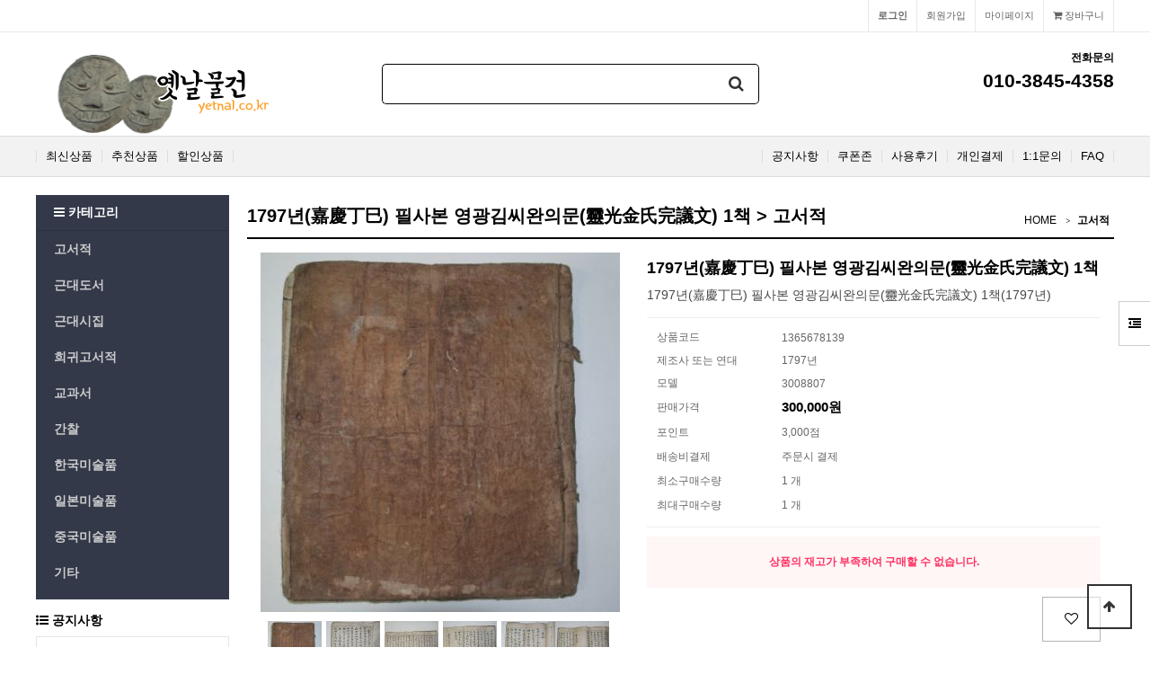

--- FILE ---
content_type: text/html; charset=utf-8
request_url: https://www.yetnal.co.kr/shop/item.php?it_id=1365678139
body_size: 10653
content:
<!doctype html>
<html lang="ko">
<head>
<meta charset="utf-8">
<meta http-equiv="imagetoolbar" content="no">
<meta http-equiv="X-UA-Compatible" content="IE=edge">
<meta name="author" content="옛날물건">
<meta name="keywords" content="옛날물건,고서적,근대도서,근대시집,희귀고서적,간찰,한국미술품,일본미술품,중국미술품,골동품">



<!-- 아래 메타테그 추가 farmer -->
<meta property="og:type" content="website" >
<meta property="og:title" content="1797년(嘉慶丁巳) 필사본 영광김씨완의문(靈光金氏完議文) 1책 &gt; 고서적 | 옛날물건" >
<meta property="og:description" content="1797년(嘉慶丁巳) 필사본 영광김씨완의문(靈光金氏完議文) 1책 &gt; 고서적 | 옛날물건" >
<meta property="og:image" content="https://www.yetnal.co.kr/data/item/1365678139/SAM_2253.JPG" >
<link rel="canonical" href="https://www.yetnal.co.kr/shop/item.php?it_id=1365678139" >
<!-- 여기 까지 farmer -->
<title>1797년(嘉慶丁巳) 필사본 영광김씨완의문(靈光金氏完議文) 1책 &gt; 고서적 | 옛날물건</title>
<link rel="stylesheet" href="https://www.yetnal.co.kr/theme/yetnal-v53/css/default_shop.css?ver=171222">
<link rel="stylesheet" href="https://www.yetnal.co.kr/js/font-awesome/css/font-awesome.min.css?ver=171222">
<link rel="stylesheet" href="https://www.yetnal.co.kr/theme/yetnal-v53/skin/shop/basic/style.css?ver=171222">
<link rel="stylesheet" href="https://www.yetnal.co.kr/theme/yetnal-v53/skin/outlogin/shop_basic/style.css?ver=171222">
<link rel="stylesheet" href="https://www.yetnal.co.kr/theme/yetnal-v53/skin/latest/shop_basic/style.css?ver=171222">
<link rel="stylesheet" href="https://www.yetnal.co.kr/theme/yetnal-v53/skin/visit/shop_basic/style.css?ver=171222">
<link rel="stylesheet" href="https://www.yetnal.co.kr/theme/yetnal-v53/skin/visit/shop_sum/style.css?ver=171222">
<!--[if lte IE 8]>
<script src="https://www.yetnal.co.kr/js/html5.js"></script>
<![endif]-->
<script>
// 자바스크립트에서 사용하는 전역변수 선언
var g5_url       = "https://www.yetnal.co.kr";
var g5_bbs_url   = "https://www.yetnal.co.kr/bbs";
var g5_is_member = "";
var g5_is_admin  = "";
var g5_is_mobile = "";
var g5_bo_table  = "";
var g5_sca       = "";
var g5_editor    = "";
var g5_cookie_domain = "";
</script>
<script src="https://www.yetnal.co.kr/js/jquery-1.12.4.min.js?ver=171222"></script>
<script src="https://www.yetnal.co.kr/js/jquery-migrate-1.4.1.min.js?ver=171222"></script>
<script src="https://www.yetnal.co.kr/js/jquery.shop.menu.js?ver=171222"></script>
<script src="https://www.yetnal.co.kr/js/common.js?ver=171222"></script>
<script src="https://www.yetnal.co.kr/js/wrest.js?ver=171222"></script>
<script src="https://www.yetnal.co.kr/js/placeholders.min.js?ver=171222"></script>
<script src="https://www.yetnal.co.kr/js/jquery.bxslider.js?ver=171222"></script>
</head>
<body>

<!-- 상단 시작 { -->
<div id="hd">
    <h1 id="hd_h1">1797년(嘉慶丁巳) 필사본 영광김씨완의문(靈光金氏完議文) 1책 &gt; 고서적</h1>

    <div id="skip_to_container"><a href="#container">본문 바로가기</a></div>

        <div id="tnb">
        <h3>회원메뉴</h3>
        <ul>
                        <li class="tnb_cart"><a href="https://www.yetnal.co.kr/shop/cart.php"><i class="fa fa-shopping-cart" aria-hidden="true"></i> 장바구니</a></li>            
            <li><a href="https://www.yetnal.co.kr/shop/mypage.php">마이페이지</a></li>
                        <li><a href="https://www.yetnal.co.kr/bbs/register.php">회원가입</a></li>
            <li><a href="https://www.yetnal.co.kr/bbs/login.php?url=%2Fshop%2Fitem.php%3Fit_id%3D1365678139"><b>로그인</b></a></li>
                    </ul>
    </div>
    <div id="hd_wrapper">
        <div id="logo"><a href="https://www.yetnal.co.kr/shop/"><img src="https://www.yetnal.co.kr/data/common/logo_img" alt="옛날물건"></a></div>

        <div id="hd_sch">
            <h3>쇼핑몰 검색</h3>
            <form name="frmsearch1" action="https://www.yetnal.co.kr/shop/search.php" onsubmit="return search_submit(this);">

            <label for="sch_str" class="sound_only">검색어<strong class="sound_only"> 필수</strong></label>
            <input type="text" name="q" value="" id="sch_str" required>
            <button type="submit" id="sch_submit"><i class="fa fa-search" aria-hidden="true"></i><span class="sound_only">검색</span></button>

            </form>
            <script>
            function search_submit(f) {
                if (f.q.value.length < 2) {
                    alert("검색어는 두글자 이상 입력하십시오.");
                    f.q.select();
                    f.q.focus();
                    return false;
                }
                return true;
            }
            </script>
        </div>
        <div class="hd_cs">
            <h2>전화문의</h2>
                <strong>010-3845-4358</strong>
        </div>

        <!-- 쇼핑몰 배너 시작 { -->
        

<script>
$(document).ready(function(){
    $('.sb_bn').show().bxSlider({
        speed:800,
        pager:false,

    });
});

</script>
        <!-- } 쇼핑몰 배너 끝 -->
    </div>
    <div id="hd_menu">
        <ul>
<!-- 메뉴 수정됨 by farmer -->
            <li><a href="https://www.yetnal.co.kr/shop/listtype.php?type=3">최신상품</a></li>                         <li><a href="https://www.yetnal.co.kr/shop/listtype.php?type=2">추천상품</a></li>                         <li><a href="https://www.yetnal.co.kr/shop/listtype.php?type=5">할인상품</a></li>             <!-- <li><a href="https://www.yetnal.co.kr/bbs/board.php?bo_table=gallery">문화산책</a></li> -->
            <li class="hd_menu_right"><a href="https://www.yetnal.co.kr/bbs/faq.php">FAQ</a></li>
            <li class="hd_menu_right"><a href="https://www.yetnal.co.kr/bbs/qalist.php">1:1문의</a></li>
            <li class="hd_menu_right"><a href="https://www.yetnal.co.kr/shop/personalpay.php">개인결제</a></li>
            <li class="hd_menu_right"><a href="https://www.yetnal.co.kr/shop/itemuselist.php">사용후기</a></li>
            <li class="hd_menu_right"><a href="https://www.yetnal.co.kr/shop/couponzone.php">쿠폰존</a></li>
            <li class="hd_menu_right"><a href="https://www.yetnal.co.kr/bbs/board.php?bo_table=notice">공지사항</a></li>
<!-- 메뉴 수정됨 by farmer -->
        </ul>
    </div>
</div>

<div id="side_menu">
    <button type="button" id="btn_sidemenu" class="btn_sidemenu_cl"><i class="fa fa-outdent" aria-hidden="true"></i><span class="sound_only">사이드메뉴버튼</span></button>
    <div class="side_menu_wr">
        
<!-- 로그인 전 아웃로그인 시작 { -->
<section id="ol_before" class="ol">
    <h2>회원로그인</h2>
    <form name="foutlogin" action="https://www.yetnal.co.kr/bbs/login_check.php" onsubmit="return fhead_submit(this);" method="post" autocomplete="off">
    <fieldset>
        <input type="hidden" name="url" value="%2Fshop%2Fitem.php%3Fit_id%3D1365678139">
        <label for="ol_id" id="ol_idlabel" class="sound_only">회원아이디<strong>필수</strong></label>
        <input type="text" id="ol_id" name="mb_id" required class="required frm_input" maxlength="20" placeholder="아이디">
        <label for="ol_pw" id="ol_pwlabel" class="sound_only">비밀번호<strong>필수</strong></label>
        <input type="password" name="mb_password" id="ol_pw" required class="required frm_input" maxlength="20" placeholder="비밀번호">
        <div id="ol_auto">
            <input type="checkbox" name="auto_login" value="1" id="auto_login">
            <label for="auto_login" id="auto_login_label">자동로그인</label>
        </div>
        <input type="submit" id="ol_submit" value="로그인" class="btn_b02">
        <div id="ol_svc">
            <a href="https://www.yetnal.co.kr/bbs/register.php"><b>회원가입</b></a> /
            <a href="https://www.yetnal.co.kr/bbs/password_lost.php" id="ol_password_lost">정보찾기</a>
        </div>

    </fieldset>
    </form>
</section>

<script>
$omi = $('#ol_id');
$omp = $('#ol_pw');
$omi_label = $('#ol_idlabel');
$omi_label.addClass('ol_idlabel');
$omp_label = $('#ol_pwlabel');
$omp_label.addClass('ol_pwlabel');

$(function() {

    $("#auto_login").click(function(){
        if ($(this).is(":checked")) {
            if(!confirm("자동로그인을 사용하시면 다음부터 회원아이디와 비밀번호를 입력하실 필요가 없습니다.\n\n공공장소에서는 개인정보가 유출될 수 있으니 사용을 자제하여 주십시오.\n\n자동로그인을 사용하시겠습니까?"))
                return false;
        }
    });
});

function fhead_submit(f)
{
    if( $( document.body ).triggerHandler( 'outlogin1', [f, 'foutlogin'] ) !== false ){
        return true;
    }
    return false;
}
</script>
<!-- } 로그인 전 아웃로그인 끝 -->
        <div class="side_menu_shop">
            <button type="button" class="btn_side_shop">오늘본상품<span class="count">1</span></button>
            
<!-- 오늘 본 상품 시작 { -->
<div id="stv" class="op_area">
    <h2>
        오늘 본 상품
    </h2>

        <ul id="stv_ul">
<li class="stv_item c1">
<div class="prd_img"><a href="https://www.yetnal.co.kr/shop/item.php?it_id=1365678139"><img src="https://www.yetnal.co.kr/data/item/1365678139/thumb-SAM_2253_60x60.jpg" width="60" height="60" alt="1797년(嘉慶丁巳) 필사본 영광김씨완의문(靈光金氏完議文) 1책"></a></div>
<div class="prd_name">1797년(嘉慶丁巳
</div><div class="prd_cost">300,000
</div>
</li>
</ul>
        <div id="stv_btn"></div>
        <span id="stv_pg"></span>

        <script>
        $(function() {
            var itemQty = 1; // 총 아이템 수량
            var itemShow = 3; // 한번에 보여줄 아이템 수량
            if (itemQty > itemShow)
            {
                $('#stv_btn').append('<button type="button" id="up"><i class="fa fa-angle-left" aria-hidden="true"></i> 이전</button><button type="button" id="down">다음 <i class="fa fa-angle-right" aria-hidden="true"></i></button>');
            }
            var Flag = 1; // 페이지
            var EOFlag = parseInt(1/itemShow); // 전체 리스트를 3(한 번에 보여줄 값)으로 나눠 페이지 최댓값을 구하고
            var itemRest = parseInt(1%itemShow); // 나머지 값을 구한 후
            if (itemRest > 0) // 나머지 값이 있다면
            {
                EOFlag++; // 페이지 최댓값을 1 증가시킨다.
            }
            $('.c'+Flag).css('display','block');
            $('#stv_pg').text(Flag+'/'+EOFlag); // 페이지 초기 출력값
            $('#up').click(function() {
                if (Flag == 1)
                {
                    alert('목록의 처음입니다.');
                } else {
                    Flag--;
                    $('.c'+Flag).css('display','block');
                    $('.c'+(Flag+1)).css('display','none');
                }
                $('#stv_pg').text(Flag+'/'+EOFlag); // 페이지 값 재설정
            })
            $('#down').click(function() {
                if (Flag == EOFlag)
                {
                    alert('더 이상 목록이 없습니다.');
                } else {
                    Flag++;
                    $('.c'+Flag).css('display','block');
                    $('.c'+(Flag-1)).css('display','none');
                }
                $('#stv_pg').text(Flag+'/'+EOFlag); // 페이지 값 재설정
            });
        });
        </script>

        
</div>

<script src="https://www.yetnal.co.kr/js/scroll_oldie.js"></script>
<!-- } 오늘 본 상품 끝 -->            <button type="button" class="btn_side_shop">장바구니<span class="count">0</span></button>
            
<!-- 장바구니 간략 보기 시작 { -->
<aside id="sbsk" class="op_area">
    <h2>장바구니</h2>
    <form name="skin_frmcartlist" id="skin_sod_bsk_list" method="post" action="https://www.yetnal.co.kr/shop/cartupdate.php">
    <ul>
    <li class="li_empty">장바구니 상품 없음</li>
    </ul>
        <a href="https://www.yetnal.co.kr/shop/cart.php" class="btn01 go_cart">장바구니 바로가기</a>
    </form>
</aside>
<!-- } 장바구니 간략 보기 끝 -->

            <button type="button" class="btn_side_shop">위시리스트<span class="count">0</span></button>
            
<!-- 위시리스트 간략 보기 시작 { -->
<aside id="swish" class="op_area">
    <h2>위시리스트</h2>

    <ul>
    <li class="li_empty">위시리스트 없음</li>
    </ul>

</aside>
<!-- } 위시리스트 간략 보기 끝 -->
        </div>
    </div>
</div>


<script>
jQuery(function ($){

    $(".btn_sidemenu_cl").on("click", function() {
        $(".side_menu_wr").toggle();
        $(".fa-outdent").toggleClass("fa-indent")
    });

    $(".btn_side_shop").on("click", function() {
        $(this).next(".op_area").slideToggle(300).siblings(".op_area").slideUp();
    });
});
</script>


<div id="wrapper">

    <div id="aside">

        
<!-- 쇼핑몰 카테고리 시작 { -->
<nav id="gnb">
    <h2>쇼핑몰 카테고리</h2>
    <button type="button" id="menu_open"><i class="fa fa-bars" aria-hidden="true"></i> 카테고리</button>
    <ul id="gnb_1dul">
                <li class="gnb_1dli" style="z-index:998">
            <a href="https://www.yetnal.co.kr/shop/list.php?ca_id=10" class="gnb_1da">고서적</a>
                    </li>
                <li class="gnb_1dli" style="z-index:997">
            <a href="https://www.yetnal.co.kr/shop/list.php?ca_id=20" class="gnb_1da">근대도서</a>
                    </li>
                <li class="gnb_1dli" style="z-index:996">
            <a href="https://www.yetnal.co.kr/shop/list.php?ca_id=30" class="gnb_1da">근대시집</a>
                    </li>
                <li class="gnb_1dli" style="z-index:995">
            <a href="https://www.yetnal.co.kr/shop/list.php?ca_id=40" class="gnb_1da">희귀고서적</a>
                    </li>
                <li class="gnb_1dli" style="z-index:994">
            <a href="https://www.yetnal.co.kr/shop/list.php?ca_id=50" class="gnb_1da">교과서</a>
                    </li>
                <li class="gnb_1dli" style="z-index:993">
            <a href="https://www.yetnal.co.kr/shop/list.php?ca_id=60" class="gnb_1da">간찰</a>
                    </li>
                <li class="gnb_1dli" style="z-index:992">
            <a href="https://www.yetnal.co.kr/shop/list.php?ca_id=80" class="gnb_1da">한국미술품</a>
                    </li>
                <li class="gnb_1dli" style="z-index:991">
            <a href="https://www.yetnal.co.kr/shop/list.php?ca_id=90" class="gnb_1da">일본미술품</a>
                    </li>
                <li class="gnb_1dli" style="z-index:990">
            <a href="https://www.yetnal.co.kr/shop/list.php?ca_id=a0" class="gnb_1da">중국미술품</a>
                    </li>
                <li class="gnb_1dli" style="z-index:989">
            <a href="https://www.yetnal.co.kr/shop/list.php?ca_id=70" class="gnb_1da">기타</a>
                    </li>
            </ul>
</nav>
<!-- } 쇼핑몰 카테고리 끝 -->        <div id="category">
    <button type="button" class="close_btn"><i class="fa fa-times" aria-hidden="true"></i> 카테고리<span class="sound_only">닫기</span></button>

    <div class="ct_wr">
        <ul class="cate">
            <li class="cate_li_1">
                <a href="https://www.yetnal.co.kr/shop/list.php?ca_id=10" class="cate_li_1_a">고서적</a>
                            </li>
                    <li class="cate_li_1">
                <a href="https://www.yetnal.co.kr/shop/list.php?ca_id=20" class="cate_li_1_a">근대도서</a>
                            </li>
                    <li class="cate_li_1">
                <a href="https://www.yetnal.co.kr/shop/list.php?ca_id=30" class="cate_li_1_a">근대시집</a>
                            </li>
                    <li class="cate_li_1">
                <a href="https://www.yetnal.co.kr/shop/list.php?ca_id=40" class="cate_li_1_a">희귀고서적</a>
                            </li>
                    <li class="cate_li_1">
                <a href="https://www.yetnal.co.kr/shop/list.php?ca_id=50" class="cate_li_1_a">교과서</a>
                            </li>
                    <li class="cate_li_1">
                <a href="https://www.yetnal.co.kr/shop/list.php?ca_id=60" class="cate_li_1_a">간찰</a>
                            </li>
                    <li class="cate_li_1">
                <a href="https://www.yetnal.co.kr/shop/list.php?ca_id=80" class="cate_li_1_a">한국미술품</a>
                            </li>
                    <li class="cate_li_1">
                <a href="https://www.yetnal.co.kr/shop/list.php?ca_id=90" class="cate_li_1_a">일본미술품</a>
                            </li>
                    <li class="cate_li_1">
                <a href="https://www.yetnal.co.kr/shop/list.php?ca_id=a0" class="cate_li_1_a">중국미술품</a>
                            </li>
                    <li class="cate_li_1">
                <a href="https://www.yetnal.co.kr/shop/list.php?ca_id=70" class="cate_li_1_a">기타</a>
                            </li>
        </ul>
    </div>
</div>

<script>
jQuery(function ($){
    var $category = $("#category");

    $("#menu_open").on("click", function() {
        $category.css("display","block");
    });

    $("#category .close_btn").on("click", function(){
        $category.css("display","none");
    });

	$(document).mouseup(function (e){
		var container = $("#category");
		if( container.has(e.target).length === 0)
		container.hide();
	});

});
</script>
        
        <!-- 커뮤니티 최신글 시작 { -->
        <section id="sidx_lat">
            <h2>커뮤니티 최신글</h2>
            
<div class="lat">
    <strong class="lat_title"><i class="fa fa-list-ul" aria-hidden="true"></i> <a href="https://www.yetnal.co.kr/bbs/board.php?bo_table=notice">공지사항</a></strong>
    <ul>
            <li>
            <a href="https://www.yetnal.co.kr/bbs/board.php?bo_table=notice&amp;wr_id=227"><strong>무통장 입금안내 입금기한은 1일 입니다.</strong></a>        </li>
            <li>
            <a href="https://www.yetnal.co.kr/bbs/board.php?bo_table=notice&amp;wr_id=226"><strong>홈페이지에 수록된 사진이용안내</strong></a>        </li>
            <li>
            <a href="https://www.yetnal.co.kr/bbs/board.php?bo_table=notice&amp;wr_id=221"><strong>옛날물건 사이트 포인트 정책 안내 &lt;일부개정 2020.…</strong></a>        </li>
            <li>
            <a href="https://www.yetnal.co.kr/bbs/board.php?bo_table=notice&amp;wr_id=217"><strong>옛날물건 소장품 임대안내</strong></a>        </li>
            <li>
            <a href="https://www.yetnal.co.kr/bbs/board.php?bo_table=notice&amp;wr_id=215"><strong>홈페이지 정기점검 안내 (매주 일요일 02시00분 ~0…</strong></a>        </li>
            </ul>
</div>
        </section>
        <!-- } 커뮤니티 최신글 끝 -->

        
        
<!-- 접속자집계 시작 { -->
<section id="visit">
    <h2><i class="fa fa-users" aria-hidden="true"></i>  접속자집계</h2>
    <dl>
        <dt><i class="fa fa-user-o" aria-hidden="true"></i> 오늘</dt>
        <dd>9,574</dd>
        <dt><i class="fa fa-user-o" aria-hidden="true"></i> 어제</dt>
        <dd>11,594</dd>
        <dt><i class="fa fa-user-o" aria-hidden="true"></i> 최대</dt>
        <dd>62,935</dd>
        <dt><i class="fa fa-user-o" aria-hidden="true"></i> 전체</dt>
        <dd>11,805,649</dd>
    </dl>
    </section>
<!-- } 접속자집계 끝 -->        <!-- 옛날물건 현황 시작 { -->
<section id="shop_sum">
    <h2><i class="fa fa-users" aria-hidden="true"></i> 옛날물건 재고 현황</h2>
    <dl>

  <dt style="width: 30%">고서적</dt>
	<dd style="width: 70%">3,528,575,000원/14,124건</dd>
	
  <dt style="width: 30%">근대도서</dt>
	<dd style="width: 70%">3,239,548,500원/41,731건</dd>
	
  <dt style="width: 30%">근대시집</dt>
	<dd style="width: 70%">379,967,500원/2,799건</dd>
	
  <dt style="width: 30%">희귀고서적</dt>
	<dd style="width: 70%">1,095,810,000원/2,734건</dd>
	
  <dt style="width: 30%">교과서</dt>
	<dd style="width: 70%">440,185,000원/5,471건</dd>
	
  <dt style="width: 30%">간찰</dt>
	<dd style="width: 70%">73,485,000원/1,404건</dd>
	
  <dt style="width: 30%">한국미술품</dt>
	<dd style="width: 70%">421,956,500원/3,572건</dd>
	
  <dt style="width: 30%">일본미술품</dt>
	<dd style="width: 70%">999,331,500원/23,601건</dd>
	
  <dt style="width: 30%">중국미술품</dt>
	<dd style="width: 70%">502,775,000원/9,744건</dd>
	
  <dt style="width: 30%">기타</dt>
	<dd style="width: 70%">1,090,405,500원/11,463건</dd>
		<dt style="width: 26%">전체합계</dt>
	<dd style="width: 74%">11,772,039,500원/116,643건</dd>
    </dl>
</section>
<!-- } 옛날물건 현황 끝 by farmer -->
 <!-- by farmer -->
    </div>
<!-- } 상단 끝 -->

    <!-- 콘텐츠 시작 { -->
    <div id="container">
        <div id="wrapper_title">1797년(嘉慶丁巳) 필사본 영광김씨완의문(靈光金氏完議文) 1책 &gt; 고서적</div>        <!-- 글자크기 조정 display:none 되어 있음 시작 { -->
        <div id="text_size">
            <button class="no_text_resize" onclick="font_resize('container', 'decrease');">작게</button>
            <button class="no_text_resize" onclick="font_default('container');">기본</button>
            <button class="no_text_resize" onclick="font_resize('container', 'increase');">크게</button>
        </div>
        <!-- } 글자크기 조정 display:none 되어 있음 끝 -->

<div id="sct_location">
    <a href='https://www.yetnal.co.kr/shop/' class="sct_bg">HOME</a>
    <a href="https://www.yetnal.co.kr/shop/list.php?ca_id=10" class="sct_here ">고서적</a></div>

<!-- 상품 상세보기 시작 { -->
<div id="sit_hhtml"></div>

<div id="sit">

    <!-- by farmer -->
<script src="https://developers.kakao.com/sdk/js/kakao.min.js"></script>
<script src="https://www.yetnal.co.kr/js/kakaolink.js"></script>
<script>
    // 사용할 앱의 Javascript 키를 설정해 주세요.
    Kakao.init("80acf641dc99db972be71119678b98a0");
</script>
<form name="fitem" method="post" action="https://www.yetnal.co.kr/shop/cartupdate.php" onsubmit="return fitem_submit(this);">
<input type="hidden" name="it_id[]" value="1365678139">
<input type="hidden" name="sw_direct">
<input type="hidden" name="url">

<div id="sit_ov_wrap">
    <!-- 상품이미지 미리보기 시작 { -->
    <div id="sit_pvi">
        <div id="sit_pvi_big">
        <a href="https://www.yetnal.co.kr/shop/largeimage.php?it_id=1365678139&amp;no=1" target="_blank" class="popup_item_image"><img src="https://www.yetnal.co.kr/data/item/1365678139/thumb-SAM_2253_400x400.jpg" width="400" height="400" alt=""></a><a href="https://www.yetnal.co.kr/shop/largeimage.php?it_id=1365678139&amp;no=2" target="_blank" class="popup_item_image"><img src="https://www.yetnal.co.kr/data/item/1365678139/thumb-SAM_2254_400x400.jpg" width="400" height="400" alt=""></a><a href="https://www.yetnal.co.kr/shop/largeimage.php?it_id=1365678139&amp;no=3" target="_blank" class="popup_item_image"><img src="https://www.yetnal.co.kr/data/item/1365678139/thumb-SAM_2255_400x400.jpg" width="400" height="400" alt=""></a><a href="https://www.yetnal.co.kr/shop/largeimage.php?it_id=1365678139&amp;no=4" target="_blank" class="popup_item_image"><img src="https://www.yetnal.co.kr/data/item/1365678139/thumb-SAM_2256_400x400.jpg" width="400" height="400" alt=""></a><a href="https://www.yetnal.co.kr/shop/largeimage.php?it_id=1365678139&amp;no=5" target="_blank" class="popup_item_image"><img src="https://www.yetnal.co.kr/data/item/1365678139/thumb-SAM_2257_400x400.jpg" width="400" height="400" alt=""></a><a href="https://www.yetnal.co.kr/shop/largeimage.php?it_id=1365678139&amp;no=6" target="_blank" class="popup_item_image"><img src="https://www.yetnal.co.kr/data/item/1365678139/thumb-SAM_2258_400x400.jpg" width="400" height="400" alt=""></a>        </div>
        <ul id="sit_pvi_thumb"><li ><a href="https://www.yetnal.co.kr/shop/largeimage.php?it_id=1365678139&amp;no=1" target="_blank" class="popup_item_image img_thumb"><img src="https://www.yetnal.co.kr/data/item/1365678139/thumb-SAM_2253_60x60.jpg" width="60" height="60" alt=""><span class="sound_only"> 1번째 이미지 새창</span></a></li><li ><a href="https://www.yetnal.co.kr/shop/largeimage.php?it_id=1365678139&amp;no=2" target="_blank" class="popup_item_image img_thumb"><img src="https://www.yetnal.co.kr/data/item/1365678139/thumb-SAM_2254_60x60.jpg" width="60" height="60" alt=""><span class="sound_only"> 2번째 이미지 새창</span></a></li><li ><a href="https://www.yetnal.co.kr/shop/largeimage.php?it_id=1365678139&amp;no=3" target="_blank" class="popup_item_image img_thumb"><img src="https://www.yetnal.co.kr/data/item/1365678139/thumb-SAM_2255_60x60.jpg" width="60" height="60" alt=""><span class="sound_only"> 3번째 이미지 새창</span></a></li><li ><a href="https://www.yetnal.co.kr/shop/largeimage.php?it_id=1365678139&amp;no=4" target="_blank" class="popup_item_image img_thumb"><img src="https://www.yetnal.co.kr/data/item/1365678139/thumb-SAM_2256_60x60.jpg" width="60" height="60" alt=""><span class="sound_only"> 4번째 이미지 새창</span></a></li><li class="li_last"><a href="https://www.yetnal.co.kr/shop/largeimage.php?it_id=1365678139&amp;no=5" target="_blank" class="popup_item_image img_thumb"><img src="https://www.yetnal.co.kr/data/item/1365678139/thumb-SAM_2257_60x60.jpg" width="60" height="60" alt=""><span class="sound_only"> 5번째 이미지 새창</span></a></li><li ><a href="https://www.yetnal.co.kr/shop/largeimage.php?it_id=1365678139&amp;no=6" target="_blank" class="popup_item_image img_thumb"><img src="https://www.yetnal.co.kr/data/item/1365678139/thumb-SAM_2258_60x60.jpg" width="60" height="60" alt=""><span class="sound_only"> 6번째 이미지 새창</span></a></li></ul>        
        <!-- 다른 상품 보기 시작 { -->
        <div id="sit_siblings">
            <a href="https://www.yetnal.co.kr/shop/item.php?it_id=1365678451" id="siblings_prev"><i class="fa fa-caret-left" aria-hidden="true"></i> 이전상품<span class="sound_only"> 1791년 목판본 차문절골유사(車文節公遺事) 1책완질</span></a>
<a href="https://www.yetnal.co.kr/shop/item.php?it_id=1365677932" id="siblings_next">다음 상품<span class="sound_only"> 석판본 애산효행시집(愛山孝行詩集) 1책완질</span> <i class="fa fa-caret-right" aria-hidden="true"></i></a>
            <a href="https://www.yetnal.co.kr/shop/largeimage.php?it_id=1365678139&amp;no=1" target="_blank" class="popup_item_image "><i class="fa fa-search-plus" aria-hidden="true"></i><span class="sound_only">확대보기</span></a>
        </div>
        <!-- } 다른 상품 보기 끝 -->

        <div id="sit_star_sns">
                        <span class="st_bg"></span> <i class="fa fa-commenting-o" aria-hidden="true"></i><span class="sound_only">리뷰</span> 0            <span class="st_bg"></span> <i class="fa fa-heart-o" aria-hidden="true"></i><span class="sound_only">위시</span> 0            <button type="button" class="btn_sns_share"><i class="fa fa-share-alt" aria-hidden="true"></i><span class="sound_only">sns 공유</span></button>
            <div class="sns_area"><a href="https://www.facebook.com/sharer/sharer.php?u=https%3A%2F%2Fwww.yetnal.co.kr%2Fshop%2Fitem.php%3Fit_id%3D1365678139&amp;p=1797%EB%85%84%28%E5%98%89%E6%85%B6%E4%B8%81%E5%B7%B3%29+%ED%95%84%EC%82%AC%EB%B3%B8+%EC%98%81%EA%B4%91%EA%B9%80%EC%94%A8%EC%99%84%EC%9D%98%EB%AC%B8%28%EF%A6%B3%E5%85%89%E9%87%91%E6%B0%8F%E5%AE%8C%E8%AD%B0%E6%96%87%29+1%EC%B1%85+%7C+%EC%98%9B%EB%82%A0%EB%AC%BC%EA%B1%B4" class="share-facebook" target="_blank"><img src="https://www.yetnal.co.kr/theme/yetnal-v53/skin/shop/basic/img/facebook.png" alt="페이스북에 공유"></a> <a href="https://twitter.com/share?url=https%3A%2F%2Fwww.yetnal.co.kr%2Fshop%2Fitem.php%3Fit_id%3D1365678139&amp;text=1797%EB%85%84%28%E5%98%89%E6%85%B6%E4%B8%81%E5%B7%B3%29+%ED%95%84%EC%82%AC%EB%B3%B8+%EC%98%81%EA%B4%91%EA%B9%80%EC%94%A8%EC%99%84%EC%9D%98%EB%AC%B8%28%EF%A6%B3%E5%85%89%E9%87%91%E6%B0%8F%E5%AE%8C%E8%AD%B0%E6%96%87%29+1%EC%B1%85+%7C+%EC%98%9B%EB%82%A0%EB%AC%BC%EA%B1%B4" class="share-twitter" target="_blank"><img src="https://www.yetnal.co.kr/theme/yetnal-v53/skin/shop/basic/img/twitter.png" alt="트위터에 공유"></a> <a href="http://band.us/plugin/share?body=https%3A%2F%2Fwww.yetnal.co.kr%2Fshop%2Fitem.php%3Fit_id%3D1365678139&amp;route=1797%EB%85%84%28%E5%98%89%E6%85%B6%E4%B8%81%E5%B7%B3%29+%ED%95%84%EC%82%AC%EB%B3%B8+%EC%98%81%EA%B4%91%EA%B9%80%EC%94%A8%EC%99%84%EC%9D%98%EB%AC%B8%28%EF%A6%B3%E5%85%89%E9%87%91%E6%B0%8F%E5%AE%8C%E8%AD%B0%E6%96%87%29+1%EC%B1%85+%7C+%EC%98%9B%EB%82%A0%EB%AC%BC%EA%B1%B4" class="share-band" target="_blank"><img src="https://www.yetnal.co.kr/theme/yetnal-v53/skin/shop/basic/img/band.png" alt="밴드에  공유"></a> <a href="javascript:kakaolink_send('1797%EB%85%84%28%E5%98%89%E6%85%B6%E4%B8%81%E5%B7%B3%29 %ED%95%84%EC%82%AC%EB%B3%B8 %EC%98%81%EA%B4%91%EA%B9%80%EC%94%A8%EC%99%84%EC%9D%98%EB%AC%B8%28%EF%A6%B3%E5%85%89%E9%87%91%E6%B0%8F%E5%AE%8C%E8%AD%B0%E6%96%87%29 1%EC%B1%85 %7C %EC%98%9B%EB%82%A0%EB%AC%BC%EA%B1%B4', 'https%3A%2F%2Fwww.yetnal.co.kr%2Fshop%2Fitem.php%3Fit_id%3D1365678139');" class="share-kakaotalk"><img src="https://www.yetnal.co.kr/theme/yetnal-v53/mobile/skin/shop/basic/img/sns_kakao.png" alt="카카오톡 링크보내기"></a> <a href="https://plus.google.com/share?url=https%3A%2F%2Fwww.yetnal.co.kr%2Fshop%2Fitem.php%3Fit_id%3D1365678139" class="share-googleplus" target="_blank"><img src="https://www.yetnal.co.kr/theme/yetnal-v53/skin/shop/basic/img/gplus.png" alt="구글플러스에 공유"></a> <a href="javascript:popup_item_recommend('1365678139');" id="sit_btn_rec"><i class="fa fa-envelope-o" aria-hidden="true"></i><span class="sound_only">추천하기</span></a></div>
        </div>
        <script>
        $(".btn_sns_share").click(function(){
            $(".sns_area").show();
        });
        $(document).mouseup(function (e){
            var container = $(".sns_area");
            if( container.has(e.target).length === 0)
            container.hide();
        });


        </script>
    </div>
    <!-- } 상품이미지 미리보기 끝 -->

    <!-- 상품 요약정보 및 구매 시작 { -->
    <section id="sit_ov" class="2017_renewal_itemform">
        <h2 id="sit_title">1797년(嘉慶丁巳) 필사본 영광김씨완의문(靈光金氏完議文) 1책 <span class="sound_only">요약정보 및 구매</span></h2>
        <p id="sit_desc">1797년(嘉慶丁巳) 필사본 영광김씨완의문(靈光金氏完議文) 1책(1797년)</p>
                <div class="sit_info">
            <table class="sit_ov_tbl">
            <colgroup>
                <col class="grid_3">
                <col>
            </colgroup>
            <tbody>
            
            <!-- 상품코드 추가 by farmer -->
                        <tr>
                <th scope="row">상품코드</th>
                <td>1365678139</td>
            </tr>
                        
                        <tr>
                <th scope="row">제조사 또는 연대</th> <!-- by farmer -->
                <td>1797년</td>
            </tr>
            
            
            
                        <tr>
                <th scope="row">모델</th>
                <td>3008807</td>
            </tr>
            
                        
            <tr>
                <th scope="row">판매가격</th>
                <td>
                    <strong>300,000원</strong>
                    <input type="hidden" id="it_price" value="300000">
                </td>
            </tr>
            
            
                        <tr>
                <th scope="row">포인트</th>
                <td>
                    3,000점                </td>
            </tr>
                                    <tr>
                <th>배송비결제</th>
                <td>주문시 결제</td>
            </tr>
                        <tr>
                <th>최소구매수량</th>
                <td>1 개</td>
            </tr>
                                    <tr>
                <th>최대구매수량</th>
                <td>1 개</td>
            </tr>
                        </tbody>
            </table>
        </div>
        
        
        
                <p id="sit_ov_soldout">상품의 재고가 부족하여 구매할 수 없습니다.</p>
        
        <div id="sit_ov_btn">
                                    <a href="javascript:item_wish(document.fitem, '1365678139');" id="sit_btn_wish"><i class="fa fa-heart-o" aria-hidden="true"></i><span class="sound_only">위시리스트</span></a>
                    </div>

        <script>
        // 상품보관
        function item_wish(f, it_id)
        {
            f.url.value = "https://www.yetnal.co.kr/shop/wishupdate.php?it_id="+it_id;
            f.action = "https://www.yetnal.co.kr/shop/wishupdate.php";
            f.submit();
        }

        // 추천메일
        function popup_item_recommend(it_id)
        {
            if (!g5_is_member)
            {
                if (confirm("회원만 추천하실 수 있습니다."))
                    document.location.href = "https://www.yetnal.co.kr/bbs/login.php?url=https%3A%2F%2Fwww.yetnal.co.kr%2Fshop%2Fitem.php%3Fit_id%3D1365678139";
            }
            else
            {
                url = "./itemrecommend.php?it_id=" + it_id;
                opt = "scrollbars=yes,width=616,height=420,top=10,left=10";
                popup_window(url, "itemrecommend", opt);
            }
        }

        // 재입고SMS 알림
        function popup_stocksms(it_id)
        {
            url = "https://www.yetnal.co.kr/shop/itemstocksms.php?it_id=" + it_id;
            opt = "scrollbars=yes,width=616,height=420,top=10,left=10";
            popup_window(url, "itemstocksms", opt);
        }
        </script>
    </section>
    <!-- } 상품 요약정보 및 구매 끝 -->

</div>

</form>


<script>
$(function(){
    // 상품이미지 첫번째 링크
    $("#sit_pvi_big a:first").addClass("visible");

    // 상품이미지 미리보기 (썸네일에 마우스 오버시)
    $("#sit_pvi .img_thumb").bind("mouseover focus", function(){
        var idx = $("#sit_pvi .img_thumb").index($(this));
        $("#sit_pvi_big a.visible").removeClass("visible");
        $("#sit_pvi_big a:eq("+idx+")").addClass("visible");
    });

    // 상품이미지 크게보기
    $(".popup_item_image").click(function() {
        var url = $(this).attr("href");
        var top = 10;
        var left = 10;
        var opt = 'scrollbars=yes,top='+top+',left='+left;
        popup_window(url, "largeimage", opt);

        return false;
    });
});

function fsubmit_check(f)
{
    // 판매가격이 0 보다 작다면
    if (document.getElementById("it_price").value < 0) {
        alert("전화로 문의해 주시면 감사하겠습니다.");
        return false;
    }

    if($(".sit_opt_list").size() < 1) {
        alert("상품의 선택옵션을 선택해 주십시오.");
        return false;
    }

    var val, io_type, result = true;
    var sum_qty = 0;
    var min_qty = parseInt(1);
    var max_qty = parseInt(1);
    var $el_type = $("input[name^=io_type]");

    $("input[name^=ct_qty]").each(function(index) {
        val = $(this).val();

        if(val.length < 1) {
            alert("수량을 입력해 주십시오.");
            result = false;
            return false;
        }

        if(val.replace(/[0-9]/g, "").length > 0) {
            alert("수량은 숫자로 입력해 주십시오.");
            result = false;
            return false;
        }

        if(parseInt(val.replace(/[^0-9]/g, "")) < 1) {
            alert("수량은 1이상 입력해 주십시오.");
            result = false;
            return false;
        }

        io_type = $el_type.eq(index).val();
        if(io_type == "0")
            sum_qty += parseInt(val);
    });

    if(!result) {
        return false;
    }

    if(min_qty > 0 && sum_qty < min_qty) {
        alert("선택옵션 개수 총합 "+number_format(String(min_qty))+"개 이상 주문해 주십시오.");
        return false;
    }

    if(max_qty > 0 && sum_qty > max_qty) {
        alert("선택옵션 개수 총합 "+number_format(String(max_qty))+"개 이하로 주문해 주십시오.");
        return false;
    }

    return true;
}

// 바로구매, 장바구니 폼 전송
function fitem_submit(f)
{
    f.action = "https://www.yetnal.co.kr/shop/cartupdate.php";
    f.target = "";

    if (document.pressed == "장바구니") {
        f.sw_direct.value = 0;
    } else { // 바로구매
        f.sw_direct.value = 1;
    }

    // 판매가격이 0 보다 작다면
    if (document.getElementById("it_price").value < 0) {
        alert("전화로 문의해 주시면 감사하겠습니다.");
        return false;
    }

    if($(".sit_opt_list").size() < 1) {
        alert("상품의 선택옵션을 선택해 주십시오.");
        return false;
    }

    var val, io_type, result = true;
    var sum_qty = 0;
    var min_qty = parseInt(1);
    var max_qty = parseInt(1);
    var $el_type = $("input[name^=io_type]");

    $("input[name^=ct_qty]").each(function(index) {
        val = $(this).val();

        if(val.length < 1) {
            alert("수량을 입력해 주십시오.");
            result = false;
            return false;
        }

        if(val.replace(/[0-9]/g, "").length > 0) {
            alert("수량은 숫자로 입력해 주십시오.");
            result = false;
            return false;
        }

        if(parseInt(val.replace(/[^0-9]/g, "")) < 1) {
            alert("수량은 1이상 입력해 주십시오.");
            result = false;
            return false;
        }

        io_type = $el_type.eq(index).val();
        if(io_type == "0")
            sum_qty += parseInt(val);
    });

    if(!result) {
        return false;
    }

    if(min_qty > 0 && sum_qty < min_qty) {
        alert("선택옵션 개수 총합 "+number_format(String(min_qty))+"개 이상 주문해 주십시오.");
        return false;
    }

    if(max_qty > 0 && sum_qty > max_qty) {
        alert("선택옵션 개수 총합 "+number_format(String(max_qty))+"개 이하로 주문해 주십시오.");
        return false;
    }

    return true;
}
</script>
<script src="https://www.yetnal.co.kr/js/shop.override.js"></script>
    
<script src="https://www.yetnal.co.kr/js/viewimageresize.js"></script>


<!-- 상품 정보 시작 { -->
<section id="sit_inf">
    <h2>상품 정보</h2>
        <ul class="sanchor">
        <li><a href="#sit_inf" class="sanchor_on">상품정보</a></li>
        <li><a href="#sit_use" >사용후기 <span class="item_use_count">0</span></a></li>
        <li><a href="#sit_qa" >상품문의 <span class="item_qa_count">0</span></a></li>
        <li><a href="#sit_dvr" >배송정보</a></li>        <li><a href="#sit_ex" >교환정보</a></li>    </ul>

        <h3>상품 기본설명</h3>
    <div id="sit_inf_basic">
         1797년(嘉慶丁巳) 필사본 영광김씨완의문(靈光金氏完議文) 1책(1797년)    </div>
    
        <h3>상품 상세설명</h3>
    <div id="sit_inf_explan">
        1797년(嘉慶丁巳) 필사본 영광김씨완의문(靈光金氏完議文) 1책 상태좋음 크기:2.5*32.5센치 보60-4-1<!-- 상품 이미지 본문에 나타냄 farmer  -->		
        <a href="https://www.yetnal.co.kr/shop/largeimage.php?it_id=1365678139&amp;no=1" target="_blank" class="popup_item_image"><img src="https://www.yetnal.co.kr/data/item/1365678139/thumb-SAM_2253_900x900.jpg" width="900" height="900" alt=""></a><br/><a href="https://www.yetnal.co.kr/shop/largeimage.php?it_id=1365678139&amp;no=2" target="_blank" class="popup_item_image"><img src="https://www.yetnal.co.kr/data/item/1365678139/thumb-SAM_2254_900x900.jpg" width="900" height="900" alt=""></a><br/><a href="https://www.yetnal.co.kr/shop/largeimage.php?it_id=1365678139&amp;no=3" target="_blank" class="popup_item_image"><img src="https://www.yetnal.co.kr/data/item/1365678139/thumb-SAM_2255_900x900.jpg" width="900" height="900" alt=""></a><br/><a href="https://www.yetnal.co.kr/shop/largeimage.php?it_id=1365678139&amp;no=4" target="_blank" class="popup_item_image"><img src="https://www.yetnal.co.kr/data/item/1365678139/thumb-SAM_2256_900x900.jpg" width="900" height="900" alt=""></a><br/><a href="https://www.yetnal.co.kr/shop/largeimage.php?it_id=1365678139&amp;no=5" target="_blank" class="popup_item_image"><img src="https://www.yetnal.co.kr/data/item/1365678139/thumb-SAM_2257_900x900.jpg" width="900" height="900" alt=""></a><br/><a href="https://www.yetnal.co.kr/shop/largeimage.php?it_id=1365678139&amp;no=6" target="_blank" class="popup_item_image"><img src="https://www.yetnal.co.kr/data/item/1365678139/thumb-SAM_2258_900x900.jpg" width="900" height="900" alt=""></a><br/><!-- 상품 이미지 본문에 나타냄 끝 farmer  -->	
    </div>
    

        <h3>상품 정보 고시</h3>
    <table id="sit_inf_open">
    <colgroup>
        <col class="grid_4">
        <col>
    </colgroup>
    <tbody>
        <tr>
        <th scope="row">품명</th>
        <td>상품페이지 참고</td>
    </tr>
        <tr>
        <th scope="row">모델명</th>
        <td>상품페이지 참고</td>
    </tr>
        <tr>
        <th scope="row">법에 의한 인증&middot허가 등을 받았음을 확인할 수 있는 경우 그에 대한 사항</th>
        <td>상품페이지 참고</td>
    </tr>
        <tr>
        <th scope="row">제조국 또는 원산지</th>
        <td>상품페이지 참고</td>
    </tr>
        <tr>
        <th scope="row">제조자</th>
        <td>상품페이지 참고</td>
    </tr>
        <tr>
        <th scope="row">A/S 책임자와 전화번호 또는 소비자상담 관련 전화번호</th>
        <td>상품페이지 참고</td>
    </tr>
        </tbody>
    </table>
    <!-- 상품정보고시 end -->
    
</section>
<!-- } 상품 정보 끝 -->

<!-- 사용후기 시작 { -->
<section id="sit_use">
    <h2>사용후기</h2>
        <ul class="sanchor">
        <li><a href="#sit_inf" >상품정보</a></li>
        <li><a href="#sit_use" class="sanchor_on">사용후기 <span class="item_use_count">0</span></a></li>
        <li><a href="#sit_qa" >상품문의 <span class="item_qa_count">0</span></a></li>
        <li><a href="#sit_dvr" >배송정보</a></li>        <li><a href="#sit_ex" >교환정보</a></li>    </ul>

    <div id="itemuse">
<script src="https://www.yetnal.co.kr/js/viewimageresize.js"></script>

<!-- 상품 사용후기 시작 { -->
<section id="sit_use_list">
    <h3>등록된 사용후기</h3>

    <div class="sit_use_top">
                <div id="sit_use_wbtn">
            <a href="https://www.yetnal.co.kr/shop/itemuseform.php?it_id=1365678139" class="btn02 itemuse_form">사용후기 쓰기<span class="sound_only"> 새 창</span></a>
            <a href="https://www.yetnal.co.kr/shop/itemuselist.php" class="btn01 itemuse_list">더보기</a>
        </div>
    </div>
    <p class="sit_empty">사용후기가 없습니다.</p></section>


<script>
$(function(){
    $(".itemuse_form").click(function(){
        window.open(this.href, "itemuse_form", "width=810,height=680,scrollbars=1");
        return false;
    });

    $(".itemuse_delete").click(function(){
        if (confirm("정말 삭제 하시겠습니까?\n\n삭제후에는 되돌릴수 없습니다.")) {
            return true;
        } else {
            return false;
        }
    });

    $(".sit_use_li_title").click(function(){
        var $con = $(this).siblings(".sit_use_con");
        if($con.is(":visible")) {
            $con.slideUp();
        } else {
            $(".sit_use_con:visible").hide();
            $con.slideDown(
                function() {
                    // 이미지 리사이즈
                    $con.viewimageresize2();
                }
            );
        }
    });

    $(".pg_page").click(function(){
        $("#itemuse").load($(this).attr("href"));
        return false;
    });
});
</script>
<!-- } 상품 사용후기 끝 --></div>
</section>
<!-- } 사용후기 끝 -->

<!-- 상품문의 시작 { -->
<section id="sit_qa">
    <h2>상품문의</h2>
        <ul class="sanchor">
        <li><a href="#sit_inf" >상품정보</a></li>
        <li><a href="#sit_use" >사용후기 <span class="item_use_count">0</span></a></li>
        <li><a href="#sit_qa" class="sanchor_on">상품문의 <span class="item_qa_count">0</span></a></li>
        <li><a href="#sit_dvr" >배송정보</a></li>        <li><a href="#sit_ex" >교환정보</a></li>    </ul>

    <div id="itemqa">
<script src="https://www.yetnal.co.kr/js/viewimageresize.js"></script>

<!-- 상품문의 목록 시작 { -->
<section id="sit_qa_list">
    <h3>등록된 상품문의</h3>

    <div id="sit_qa_wbtn">
        <a href="https://www.yetnal.co.kr/shop/itemqaform.php?it_id=1365678139" class="btn02 itemqa_form">상품문의 쓰기<span class="sound_only"> 새 창</span></a>
        <a href="https://www.yetnal.co.kr/shop/itemqalist.php" id="itemqa_list" class="btn01">더보기</a>
    </div>

    <p class="sit_empty">상품문의가 없습니다.</p></section>



<script>
$(function(){
    $(".itemqa_form").click(function(){
        window.open(this.href, "itemqa_form", "width=810,height=680,scrollbars=1");
        return false;
    });

    $(".itemqa_delete").click(function(){
        return confirm("정말 삭제 하시겠습니까?\n\n삭제후에는 되돌릴수 없습니다.");
    });

    $(".sit_qa_li_title").click(function(){
        var $con = $(this).siblings(".sit_qa_con");
        if($con.is(":visible")) {
            $con.slideUp();
        } else {
            $(".sit_qa_con:visible").hide();
            $con.slideDown(
                function() {
                    // 이미지 리사이즈
                    $con.viewimageresize2();
                }
            );
        }
    });

    $(".qa_page").click(function(){
        $("#itemqa").load($(this).attr("href"));
        return false;
    });
});
</script>
<!-- } 상품문의 목록 끝 --></div>
</section>
<!-- } 상품문의 끝 -->

<!-- 배송정보 시작 { -->
<section id="sit_dvr">
    <h2>배송정보</h2>
        <ul class="sanchor">
        <li><a href="#sit_inf" >상품정보</a></li>
        <li><a href="#sit_use" >사용후기 <span class="item_use_count">0</span></a></li>
        <li><a href="#sit_qa" >상품문의 <span class="item_qa_count">0</span></a></li>
        <li><a href="#sit_dvr" class="sanchor_on">배송정보</a></li>        <li><a href="#sit_ex" >교환정보</a></li>    </ul>

    <div align="center" style="text-align:center;"><p style="text-align:left;font-family:'Malgun Gothic', dotum, sans-serif;">현재 옛날물건 쇼핑몰에서는 동일 주문건에 대해서 수량 상관없이 3,000원 이며 주문금액이 100,000원 이상이면 무료 배송 됩니다.</p><p style="text-align:left;font-family:'Malgun Gothic', dotum, sans-serif;">배송지역이 도서 산간지역이거나 일반택배 부적합 상품의 경우 추가 배송비가 청구 될 수 있습니다.</p><p style="text-align:left;font-family:'Malgun Gothic', dotum, sans-serif;">이런 경우에는 담당자가 전화를 드릴 수도 있습니다.<br /></p><p style="text-align:left;font-family:'Malgun Gothic', dotum, sans-serif;"><br /></p><p style="text-align:left;font-family:'Malgun Gothic', dotum, sans-serif;">특별한 이유가 없는한 옛날물건 쇼핑몰에서는 로젠택배를 이용 합니다.<br /></p><p style="text-align:left;font-family:'Malgun Gothic', dotum, sans-serif;"><br /></p><p style="text-align:left;font-family:'Malgun Gothic', dotum, sans-serif;">주문 시 배송비 문제가 발생하면 옛날물건 담당자에게 전화 주십시오.</p></div></section>
<!-- } 배송정보 끝 -->


<!-- 교환/반품 시작 { -->
<section id="sit_ex">
    <h2>교환/반품</h2>
        <ul class="sanchor">
        <li><a href="#sit_inf" >상품정보</a></li>
        <li><a href="#sit_use" >사용후기 <span class="item_use_count">0</span></a></li>
        <li><a href="#sit_qa" >상품문의 <span class="item_qa_count">0</span></a></li>
        <li><a href="#sit_dvr" >배송정보</a></li>        <li><a href="#sit_ex" class="sanchor_on">교환정보</a></li>    </ul>

    <p align="center" style="text-align:center;">입력된 교환/반품 정보가 없습니다.</p></section>
<!-- } 교환/반품 끝 -->


<script>
$(window).on("load", function() {
    $("#sit_inf_explan").viewimageresize2();
});
</script>
</div>



    </div>
    <!-- } 콘텐츠 끝 -->

<!-- 하단 시작 { -->
</div>

<div id="ft">
    <div class="ft_wr">
        <ul class="ft_ul">
            <li><a href="https://www.yetnal.co.kr/bbs/content.php?co_id=company">회사소개</a></li>
            <li><a href="https://www.yetnal.co.kr/bbs/content.php?co_id=provision">서비스이용약관</a></li>
            <li><a href="https://www.yetnal.co.kr/bbs/content.php?co_id=privacy">개인정보처리방침</a></li>
            <li><a href="https://www.yetnal.co.kr/shop/item.php?it_id=1365678139&amp;device=mobile">모바일버전</a></li>
        </ul>
        
        <a href="https://www.yetnal.co.kr/shop/" id="ft_logo"><img src="https://www.yetnal.co.kr/data/common/logo_img2" alt="처음으로"></a>

        <div class="ft_info">
            <span><b>회사명</b> 옛날물건</span>
            <span><b>주소</b> 경남 밀양시 중앙로 80-6 (가곡동)</span><br>
            <span><b>사업자 등록번호</b> 615-03-17906</span>
            <span><b>대표</b> 김동영</span>
            <span><b>전화</b> 010-3845-4358</span>
            <span><b>팩스</b> </span><br>
            <!-- <span><b>운영자</b> 개발자</span><br> -->
            <span><b>통신판매업신고번호</b> 제2003-14호</span>
            <span><b>개인정보 보호책임자</b> 김동영</span>

            <br>
            Copyright &copy; 2001-2013 옛날물건. All Rights Reserved.
        </div>

        <div class="ft_cs">
            <h2>전화문의</h2>
            <strong>010-3845-4358</strong> <!-- by farmer -->
        </div>
        <button type="button" id="top_btn"><i class="fa fa-arrow-up" aria-hidden="true"></i><span class="sound_only">상단으로</span></button>
        <script>
        
        jQuery(function($) {
            $("#top_btn").on("click", function() {
                $("html, body").animate({scrollTop:0}, '500');
                return false;
            });
        });
        </script>
    </div>


</div>


<script src="https://www.yetnal.co.kr/js/sns.js"></script>
<!-- } 하단 끝 -->



<!-- ie6,7에서 사이드뷰가 게시판 목록에서 아래 사이드뷰에 가려지는 현상 수정 -->
<!--[if lte IE 7]>
<script>
$(function() {
    var $sv_use = $(".sv_use");
    var count = $sv_use.length;

    $sv_use.each(function() {
        $(this).css("z-index", count);
        $(this).css("position", "relative");
        count = count - 1;
    });
});
</script>
<![endif]-->


</body>
</html>


--- FILE ---
content_type: text/css
request_url: https://www.yetnal.co.kr/theme/yetnal-v53/skin/visit/shop_sum/style.css?ver=171222
body_size: 255
content:
@charset "utf-8";
/* 방문자 집계 by farmer */
#shop_sum {padding:10px 0;position:relative;}
#shop_sum .btn_admin{position:absolute;top:15px;right:0;height:25px;line-height:25px;padding:0 5px;border-radius:3px}
#shop_sum h2{font-size:1.083em;margin: 0 0 10px;}
#shop_sum dl {background:#eee;padding:10px 5px;border-radius:5px}
#shop_sum dl:after {display:block;visibility:hidden;clear:both;content:""}
#shop_sum dt {float:left;width:30%;line-height:25px;text-align:left;font-weight:bold}
#shop_sum dt i{color:#8bbd5e}
#shop_sum dd {float:right;width:70%;line-height:25px;text-align:right}
